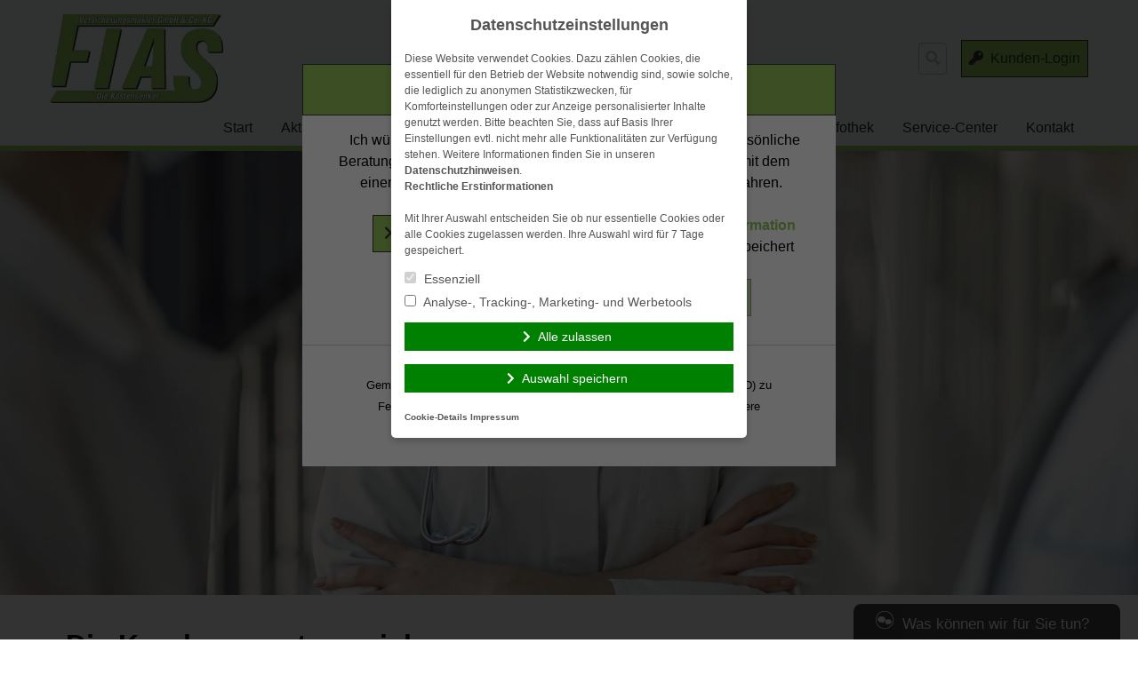

--- FILE ---
content_type: text/html; charset=UTF-8
request_url: https://fias-makler.com/vorsorge/krankenschutz/
body_size: 13686
content:
<!doctype html>
<html lang="de">
<head>
    <meta charset="UTF-8">
    <meta name="viewport" content="width=device-width, initial-scale=1.0">
    <meta http-equiv="X-UA-Compatible" content="ie=edge">

	<title>Krankenzusatz &#8211; FIAS Versicherungsmakler GmbH &amp; Co. KG</title>
<meta name='robots' content='max-image-preview:large' />
	<style>img:is([sizes="auto" i], [sizes^="auto," i]) { contain-intrinsic-size: 3000px 1500px }</style>
	<link rel='dns-prefetch' href='//fias-makler.com' />
<link rel="alternate" type="application/rss+xml" title="FIAS Versicherungsmakler GmbH &amp; Co. KG &raquo; Feed" href="https://fias-makler.com/feed/" />
<link rel="alternate" type="application/rss+xml" title="FIAS Versicherungsmakler GmbH &amp; Co. KG &raquo; Kommentar-Feed" href="https://fias-makler.com/comments/feed/" />
<link rel='stylesheet' id='wp-block-library-css' href='https://cdn.makleraccess.de/wp-includes/css/dist/block-library/style.min.v6-8-3.css' type='text/css' media='all' />
<style id='classic-theme-styles-inline-css' type='text/css'>
/*! This file is auto-generated */
.wp-block-button__link{color:#fff;background-color:#32373c;border-radius:9999px;box-shadow:none;text-decoration:none;padding:calc(.667em + 2px) calc(1.333em + 2px);font-size:1.125em}.wp-block-file__button{background:#32373c;color:#fff;text-decoration:none}
</style>
<style id='safe-svg-svg-icon-style-inline-css' type='text/css'>
.safe-svg-cover{text-align:center}.safe-svg-cover .safe-svg-inside{display:inline-block;max-width:100%}.safe-svg-cover svg{height:100%;max-height:100%;max-width:100%;width:100%}

</style>
<style id='global-styles-inline-css' type='text/css'>
:root{--wp--preset--aspect-ratio--square: 1;--wp--preset--aspect-ratio--4-3: 4/3;--wp--preset--aspect-ratio--3-4: 3/4;--wp--preset--aspect-ratio--3-2: 3/2;--wp--preset--aspect-ratio--2-3: 2/3;--wp--preset--aspect-ratio--16-9: 16/9;--wp--preset--aspect-ratio--9-16: 9/16;--wp--preset--color--black: #000000;--wp--preset--color--cyan-bluish-gray: #abb8c3;--wp--preset--color--white: #ffffff;--wp--preset--color--pale-pink: #f78da7;--wp--preset--color--vivid-red: #cf2e2e;--wp--preset--color--luminous-vivid-orange: #ff6900;--wp--preset--color--luminous-vivid-amber: #fcb900;--wp--preset--color--light-green-cyan: #7bdcb5;--wp--preset--color--vivid-green-cyan: #00d084;--wp--preset--color--pale-cyan-blue: #8ed1fc;--wp--preset--color--vivid-cyan-blue: #0693e3;--wp--preset--color--vivid-purple: #9b51e0;--wp--preset--gradient--vivid-cyan-blue-to-vivid-purple: linear-gradient(135deg,rgba(6,147,227,1) 0%,rgb(155,81,224) 100%);--wp--preset--gradient--light-green-cyan-to-vivid-green-cyan: linear-gradient(135deg,rgb(122,220,180) 0%,rgb(0,208,130) 100%);--wp--preset--gradient--luminous-vivid-amber-to-luminous-vivid-orange: linear-gradient(135deg,rgba(252,185,0,1) 0%,rgba(255,105,0,1) 100%);--wp--preset--gradient--luminous-vivid-orange-to-vivid-red: linear-gradient(135deg,rgba(255,105,0,1) 0%,rgb(207,46,46) 100%);--wp--preset--gradient--very-light-gray-to-cyan-bluish-gray: linear-gradient(135deg,rgb(238,238,238) 0%,rgb(169,184,195) 100%);--wp--preset--gradient--cool-to-warm-spectrum: linear-gradient(135deg,rgb(74,234,220) 0%,rgb(151,120,209) 20%,rgb(207,42,186) 40%,rgb(238,44,130) 60%,rgb(251,105,98) 80%,rgb(254,248,76) 100%);--wp--preset--gradient--blush-light-purple: linear-gradient(135deg,rgb(255,206,236) 0%,rgb(152,150,240) 100%);--wp--preset--gradient--blush-bordeaux: linear-gradient(135deg,rgb(254,205,165) 0%,rgb(254,45,45) 50%,rgb(107,0,62) 100%);--wp--preset--gradient--luminous-dusk: linear-gradient(135deg,rgb(255,203,112) 0%,rgb(199,81,192) 50%,rgb(65,88,208) 100%);--wp--preset--gradient--pale-ocean: linear-gradient(135deg,rgb(255,245,203) 0%,rgb(182,227,212) 50%,rgb(51,167,181) 100%);--wp--preset--gradient--electric-grass: linear-gradient(135deg,rgb(202,248,128) 0%,rgb(113,206,126) 100%);--wp--preset--gradient--midnight: linear-gradient(135deg,rgb(2,3,129) 0%,rgb(40,116,252) 100%);--wp--preset--font-size--small: 13px;--wp--preset--font-size--medium: 20px;--wp--preset--font-size--large: 36px;--wp--preset--font-size--x-large: 42px;--wp--preset--spacing--20: 0.44rem;--wp--preset--spacing--30: 0.67rem;--wp--preset--spacing--40: 1rem;--wp--preset--spacing--50: 1.5rem;--wp--preset--spacing--60: 2.25rem;--wp--preset--spacing--70: 3.38rem;--wp--preset--spacing--80: 5.06rem;--wp--preset--shadow--natural: 6px 6px 9px rgba(0, 0, 0, 0.2);--wp--preset--shadow--deep: 12px 12px 50px rgba(0, 0, 0, 0.4);--wp--preset--shadow--sharp: 6px 6px 0px rgba(0, 0, 0, 0.2);--wp--preset--shadow--outlined: 6px 6px 0px -3px rgba(255, 255, 255, 1), 6px 6px rgba(0, 0, 0, 1);--wp--preset--shadow--crisp: 6px 6px 0px rgba(0, 0, 0, 1);}:where(.is-layout-flex){gap: 0.5em;}:where(.is-layout-grid){gap: 0.5em;}body .is-layout-flex{display: flex;}.is-layout-flex{flex-wrap: wrap;align-items: center;}.is-layout-flex > :is(*, div){margin: 0;}body .is-layout-grid{display: grid;}.is-layout-grid > :is(*, div){margin: 0;}:where(.wp-block-post-template.is-layout-flex){gap: 1.25em;}:where(.wp-block-post-template.is-layout-grid){gap: 1.25em;}.has-black-color{color: var(--wp--preset--color--black) !important;}.has-cyan-bluish-gray-color{color: var(--wp--preset--color--cyan-bluish-gray) !important;}.has-white-color{color: var(--wp--preset--color--white) !important;}.has-pale-pink-color{color: var(--wp--preset--color--pale-pink) !important;}.has-vivid-red-color{color: var(--wp--preset--color--vivid-red) !important;}.has-luminous-vivid-orange-color{color: var(--wp--preset--color--luminous-vivid-orange) !important;}.has-luminous-vivid-amber-color{color: var(--wp--preset--color--luminous-vivid-amber) !important;}.has-light-green-cyan-color{color: var(--wp--preset--color--light-green-cyan) !important;}.has-vivid-green-cyan-color{color: var(--wp--preset--color--vivid-green-cyan) !important;}.has-pale-cyan-blue-color{color: var(--wp--preset--color--pale-cyan-blue) !important;}.has-vivid-cyan-blue-color{color: var(--wp--preset--color--vivid-cyan-blue) !important;}.has-vivid-purple-color{color: var(--wp--preset--color--vivid-purple) !important;}.has-black-background-color{background-color: var(--wp--preset--color--black) !important;}.has-cyan-bluish-gray-background-color{background-color: var(--wp--preset--color--cyan-bluish-gray) !important;}.has-white-background-color{background-color: var(--wp--preset--color--white) !important;}.has-pale-pink-background-color{background-color: var(--wp--preset--color--pale-pink) !important;}.has-vivid-red-background-color{background-color: var(--wp--preset--color--vivid-red) !important;}.has-luminous-vivid-orange-background-color{background-color: var(--wp--preset--color--luminous-vivid-orange) !important;}.has-luminous-vivid-amber-background-color{background-color: var(--wp--preset--color--luminous-vivid-amber) !important;}.has-light-green-cyan-background-color{background-color: var(--wp--preset--color--light-green-cyan) !important;}.has-vivid-green-cyan-background-color{background-color: var(--wp--preset--color--vivid-green-cyan) !important;}.has-pale-cyan-blue-background-color{background-color: var(--wp--preset--color--pale-cyan-blue) !important;}.has-vivid-cyan-blue-background-color{background-color: var(--wp--preset--color--vivid-cyan-blue) !important;}.has-vivid-purple-background-color{background-color: var(--wp--preset--color--vivid-purple) !important;}.has-black-border-color{border-color: var(--wp--preset--color--black) !important;}.has-cyan-bluish-gray-border-color{border-color: var(--wp--preset--color--cyan-bluish-gray) !important;}.has-white-border-color{border-color: var(--wp--preset--color--white) !important;}.has-pale-pink-border-color{border-color: var(--wp--preset--color--pale-pink) !important;}.has-vivid-red-border-color{border-color: var(--wp--preset--color--vivid-red) !important;}.has-luminous-vivid-orange-border-color{border-color: var(--wp--preset--color--luminous-vivid-orange) !important;}.has-luminous-vivid-amber-border-color{border-color: var(--wp--preset--color--luminous-vivid-amber) !important;}.has-light-green-cyan-border-color{border-color: var(--wp--preset--color--light-green-cyan) !important;}.has-vivid-green-cyan-border-color{border-color: var(--wp--preset--color--vivid-green-cyan) !important;}.has-pale-cyan-blue-border-color{border-color: var(--wp--preset--color--pale-cyan-blue) !important;}.has-vivid-cyan-blue-border-color{border-color: var(--wp--preset--color--vivid-cyan-blue) !important;}.has-vivid-purple-border-color{border-color: var(--wp--preset--color--vivid-purple) !important;}.has-vivid-cyan-blue-to-vivid-purple-gradient-background{background: var(--wp--preset--gradient--vivid-cyan-blue-to-vivid-purple) !important;}.has-light-green-cyan-to-vivid-green-cyan-gradient-background{background: var(--wp--preset--gradient--light-green-cyan-to-vivid-green-cyan) !important;}.has-luminous-vivid-amber-to-luminous-vivid-orange-gradient-background{background: var(--wp--preset--gradient--luminous-vivid-amber-to-luminous-vivid-orange) !important;}.has-luminous-vivid-orange-to-vivid-red-gradient-background{background: var(--wp--preset--gradient--luminous-vivid-orange-to-vivid-red) !important;}.has-very-light-gray-to-cyan-bluish-gray-gradient-background{background: var(--wp--preset--gradient--very-light-gray-to-cyan-bluish-gray) !important;}.has-cool-to-warm-spectrum-gradient-background{background: var(--wp--preset--gradient--cool-to-warm-spectrum) !important;}.has-blush-light-purple-gradient-background{background: var(--wp--preset--gradient--blush-light-purple) !important;}.has-blush-bordeaux-gradient-background{background: var(--wp--preset--gradient--blush-bordeaux) !important;}.has-luminous-dusk-gradient-background{background: var(--wp--preset--gradient--luminous-dusk) !important;}.has-pale-ocean-gradient-background{background: var(--wp--preset--gradient--pale-ocean) !important;}.has-electric-grass-gradient-background{background: var(--wp--preset--gradient--electric-grass) !important;}.has-midnight-gradient-background{background: var(--wp--preset--gradient--midnight) !important;}.has-small-font-size{font-size: var(--wp--preset--font-size--small) !important;}.has-medium-font-size{font-size: var(--wp--preset--font-size--medium) !important;}.has-large-font-size{font-size: var(--wp--preset--font-size--large) !important;}.has-x-large-font-size{font-size: var(--wp--preset--font-size--x-large) !important;}
:where(.wp-block-post-template.is-layout-flex){gap: 1.25em;}:where(.wp-block-post-template.is-layout-grid){gap: 1.25em;}
</style>
<link rel='stylesheet' id='contact-form-7-css' href='https://cdn.makleraccess.de/wp-content/plugins/contact-form-7/includes/css/styles.v6-0-6.css' type='text/css' media='all' />
<link rel='stylesheet' id='ma-chat-css' href='https://cdn.makleraccess.de/wp-content/plugins/makleraccess/assets/css/chat.v4-15-1.css' type='text/css' media='all' />
<link rel='stylesheet' id='mhp-blocks-extend--frontend-css' href='https://cdn.makleraccess.de/wp-content/plugins/mhp-blocks/dist/extend/frontend.v6-8-3.css' type='text/css' media='all' />
<link integrity="sha384-S2UhLfwTPAGbGqtr4v5XsUBzvLTjqgpVWUqX4pEY84DoSvwE89zgr3y6aFD/nbui" crossorigin="anonymous" rel='stylesheet' id='fontawesome-5-css' href='https://cdn.makleraccess.de/fontawesome-free-5.0.13/css/fontawesome-all.min.css?ver=6.8.3' type='text/css' media='all' />
<link rel='stylesheet' id='mhp-theme-1-css' href='https://cdn.makleraccess.de/wp-content/themes/makleraccess-themes/mhp-theme-1/style.v2018-05-25.css' type='text/css' media='all' />
<script type="text/javascript" id="omgf-frontend-js-extra">
/* <![CDATA[ */
var omgf_frontend_i18n = {"info_box_alert_text":"Google Fonts were found on this page. Click here for more information.","info_box_notice_text":"There are potential issues in your configuration that require your attention.","info_box_admin_url":"https:\/\/fias-makler.com\/wp-admin\/options-general.php?page=optimize-webfonts","ajax_url":"https:\/\/fias-makler.com\/wp-admin\/admin-ajax.php","nonce":"b063bd723e"};
/* ]]> */
</script>
<script type="text/javascript" src="https://cdn.makleraccess.de/wp-content/plugins/host-webfonts-local/assets/js/omgf-frontend.min.v1748590358.js" id="omgf-frontend-js" defer="defer" data-wp-strategy="defer"></script>
<script type="text/javascript" src="https://cdn.makleraccess.de/wp-includes/js/jquery/jquery.min.v3-7-1.js" id="jquery-core-js"></script>
<script type="text/javascript" src="https://cdn.makleraccess.de/wp-includes/js/jquery/jquery-migrate.min.v3-4-1.js" id="jquery-migrate-js"></script>
<meta name="generator" content="WordPress 6.8.3" />
<link rel="canonical" href="https://fias-makler.com/vorsorge/krankenschutz/" />
<link rel='shortlink' href='https://fias-makler.com/?p=293' />
<link rel="alternate" title="oEmbed (JSON)" type="application/json+oembed" href="https://fias-makler.com/wp-json/oembed/1.0/embed?url=https%3A%2F%2Ffias-makler.com%2Fvorsorge%2Fkrankenschutz%2F" />
<link rel="alternate" title="oEmbed (XML)" type="text/xml+oembed" href="https://fias-makler.com/wp-json/oembed/1.0/embed?url=https%3A%2F%2Ffias-makler.com%2Fvorsorge%2Fkrankenschutz%2F&#038;format=xml" />
<meta property="og:title" content="Krankenzusatz &#8211; FIAS Versicherungsmakler GmbH &amp; Co. KG"><meta property="og:url" content="https://fias-makler.com/vorsorge/krankenschutz/"><meta property="og:locale" content="de_DE"><meta property="og:site_name" content="FIAS Versicherungsmakler GmbH &amp; Co. KG"><meta property="og:image" content="https://cdn.makleraccess.de/wp-content/uploads/sites/48/2015/03/krankenzusatz.jpg"><meta property="og:image" content="https://cdn.makleraccess.de/wp-content/uploads/sites/48/2015/12/Logo_MHP_Web.png"><meta property="og:type" content="website"><link rel="apple-touch-icon" sizes="57x57" href="/wp-content/uploads/sites/48/favicons/apple-touch-icon-57x57.png">
<link rel="apple-touch-icon" sizes="60x60" href="/wp-content/uploads/sites/48/favicons/apple-touch-icon-60x60.png">
<link rel="apple-touch-icon" sizes="72x72" href="/wp-content/uploads/sites/48/favicons/apple-touch-icon-72x72.png">
<link rel="apple-touch-icon" sizes="76x76" href="/wp-content/uploads/sites/48/favicons/apple-touch-icon-76x76.png">
<link rel="icon" type="image/png" href="/wp-content/uploads/sites/48/favicons/favicon-32x32.png" sizes="32x32">
<link rel="icon" type="image/png" href="/wp-content/uploads/sites/48/favicons/favicon-96x96.png" sizes="96x96">
<link rel="icon" type="image/png" href="/wp-content/uploads/sites/48/favicons/favicon-16x16.png" sizes="16x16">
<link rel="manifest" href="/wp-content/uploads/sites/48/favicons/manifest.json">
<link rel="shortcut icon" href="/wp-content/uploads/sites/48/favicons/favicon.ico">
<meta name="msapplication-TileColor" content="#ffffff">
<meta name="msapplication-config" content="/wp-content/uploads/sites/48/favicons/browserconfig.xml"><style type="text/css">.video-container iframe,.video-container object,.video-container embed{max-width:100%;width:100%;aspect-ratio:16/9;display:blocK}</style><style type="text/css">:root{--mhp-customize-color-bg:#94C35A;--mhp-customize-color-text:#353535;--mhp-customize-color-contrast:#94c35a;}.btn, input[type="button"], input[type="reset"], input[type="submit"], button, .site-last-posts__link-bar{background-color:#94C35A}a, .btn:hover, .btn:focus, input[type="button"]:hover, input[type="reset"]:hover, input[type="submit"]:hover, button:hover, input[type="button"]:focus, input[type="reset"]:focus, input[type="submit"]:focus, button:focus, .site-loop-sidebar .post-categories a:hover, .site-loop-sidebar .post-categories a:focus, .site-last-posts__link-bar:hover, .site-last-posts__link-bar:focus, .site-footer .btn:hover, .site-footer .btn:focus{color:#94C35A}.btn, input[type="button"], input[type="reset"], input[type="submit"], button, .site-last-posts__link-bar{color:#353535}.btn:hover, .btn:focus, input[type="button"]:hover, input[type="reset"]:hover, input[type="submit"]:hover, button:hover, input[type="button"]:focus, input[type="reset"]:focus, input[type="submit"]:focus, button:focus, .site-last-posts__link-bar:hover, .site-last-posts__link-bar:focus{background-color:#353535}.site-colorband{background-color:#94c35a}a:hover, a:focus, .entry-meta, .site-loop-sidebar .post-categories a{color:#94c35a}</style><script type="application/ld+json">{"@context":"http:\/\/schema.org","@type":"Organization","url":"https:\/\/fias-makler.com","name":"FIAS Versichermakler GmbH & Co. KG","address":{"@type":"PostalAddress","addressLocality":"Leipzig","postalCode":"04209","streetAddress":"Br\u00fcnner Str. 10"},"telephone":"0341\/231890","faxNumber":"0341\/2318914","email":"mario.huebel@fias-makler.com","logo":"https:\/\/cdn.makleraccess.de\/wp-content\/uploads\/sites\/48\/2015\/12\/Logo_MHP_Web.png","sameAs":["https:\/\/www.xing.com\/profile\/Mario_Huebel?&ace=aff7607e90d_60806"]}</script><script type="application/ld+json">{"@context":"http:\/\/schema.org","@type":"WebSite","url":"https:\/\/fias-makler.com","potentialAction":{"@type":"SearchAction","target":"https:\/\/fias-makler.com\/?s={search_term_string}","query-input":"required name=search_term_string"}}</script><script type="application/ld+json">{"@context":"http:\/\/schema.org","@type":"BreadcrumbList","itemListElement":[{"@type":"ListItem","position":1,"item":{"@id":"https:\/\/fias-makler.com\/vorsorge\/","name":"Vorsorge"}},{"@type":"ListItem","position":2,"item":{"@id":"https:\/\/fias-makler.com\/vorsorge\/krankenschutz\/","name":"Krankenzusatz"}}]}</script><meta name="generator" content="performant-translations 1.2.0">
<style id="sccss">/* Slider Startseite */
body.home .makleraccess-slider, body.home .site-image {
    height: unset;
    max-height: 620px;
    object-position: top!important;
}
/* Breite des Contents */
.lg\:w-4\/5 {
    width: 97%;
}
.site-logo img {
    max-height: 100px;
		max-width: 700px;
}
.alignnone {
    margin-top: 2px!important;;
    margin-top: .5rem;
    margin-right: 2px!important;
    margin-right: 1rem;
    margin-bottom: 2px!important;
    margin-bottom: 1rem;
}
/* Mitarbeiter Seite Buttons auf einer Linine und Breite */
.mitarbeiter {
    display: -webkit-box;
    display: -ms-flexbox;
    display: flex;
    -ms-flex-wrap: wrap;
    flex-wrap: nowrap;
    padding: 10px;
  }
.page-id-171 .btn{
min-width: 150px
}
/* Mitarbeiter Seite Buttons unter dem Text */
.mitarbeiter .content-col {
    min-width: 280px;
}
.mitarbeiter .vcf-col {
    margin-left: auto;
    margin-top: 5px;
    margin-bottom: 5px;
}
/* Strich unter der Menüleiste */
.h-3 {
    height: 12px;
    height: .35rem;
} 
/* Headerbilder Unterseiten */
.site-image {
    min-height: unset;
    max-height: 500px;
    object-fit: cover;
    object-position: top;
}
/* Farbe Newsbereich (deaktiviert) */
/*
.site-last-posts__link-bar {
    background-color: #0C6977!important;
}
*/
/* Bilder gleiche Größe BD-Rechner */
.widget_blaudirekt_rechner .img img {
		min-height: 150px;
    object-fit: cover;
}
/* Spoiler umfärben */
.sp-wrap-steelblue .sp-body {
    background: #F1F1F1;
}
.sp-wrap-steelblue {
    background: none repeat scroll 0% 0% #1552A3;
    border-color: #1552A3;
}
.sp-wrap {
    border-width: 0 0 0 0;
}
.sp-wrap-steelblue .sp-head {
    color: #FFFFFF;
}
.sp-head {
    cursor: pointer;
    display: block;
    font-weight: bold;
    margin-left: 6px;
    padding: 4px 14px 3px;
    text-align: center;
    font-size: larger;
}
.sp-body {
    padding: 12px 12px 12px 12px;
  }
.site-frontpage-widgets.bg-white {
    background-color: #F1F5F8;
}
.site-frontpage-widgets.bg-white .img img {
    min-height: 200px;
    max-height: 200px;
    object-fit: cover;
}</style><style id="sccss">/* Slider Startseite */
body.home .makleraccess-slider, body.home .site-image {
    height: unset;
    max-height: 620px;
    object-position: top!important;
}
/* Breite des Contents */
.lg\:w-4\/5 {
    width: 97%;
}
.site-logo img {
    max-height: 100px;
		max-width: 700px;
}
.alignnone {
    margin-top: 2px!important;;
    margin-top: .5rem;
    margin-right: 2px!important;
    margin-right: 1rem;
    margin-bottom: 2px!important;
    margin-bottom: 1rem;
}
/* Mitarbeiter Seite Buttons auf einer Linine und Breite */
.mitarbeiter {
    display: -webkit-box;
    display: -ms-flexbox;
    display: flex;
    -ms-flex-wrap: wrap;
    flex-wrap: nowrap;
    padding: 10px;
  }
.page-id-171 .btn{
min-width: 150px
}
/* Mitarbeiter Seite Buttons unter dem Text */
.mitarbeiter .content-col {
    min-width: 280px;
}
.mitarbeiter .vcf-col {
    margin-left: auto;
    margin-top: 5px;
    margin-bottom: 5px;
}
/* Strich unter der Menüleiste */
.h-3 {
    height: 12px;
    height: .35rem;
} 
/* Headerbilder Unterseiten */
.site-image {
    min-height: unset;
    max-height: 500px;
    object-fit: cover;
    object-position: top;
}
/* Farbe Newsbereich (deaktiviert) */
/*
.site-last-posts__link-bar {
    background-color: #0C6977!important;
}
*/
/* Bilder gleiche Größe BD-Rechner */
.widget_blaudirekt_rechner .img img {
		min-height: 150px;
    object-fit: cover;
}
/* Spoiler umfärben */
.sp-wrap-steelblue .sp-body {
    background: #F1F1F1;
}
.sp-wrap-steelblue {
    background: none repeat scroll 0% 0% #1552A3;
    border-color: #1552A3;
}
.sp-wrap {
    border-width: 0 0 0 0;
}
.sp-wrap-steelblue .sp-head {
    color: #FFFFFF;
}
.sp-head {
    cursor: pointer;
    display: block;
    font-weight: bold;
    margin-left: 6px;
    padding: 4px 14px 3px;
    text-align: center;
    font-size: larger;
}
.sp-body {
    padding: 12px 12px 12px 12px;
  }
.site-frontpage-widgets.bg-white {
    background-color: #F1F5F8;
}
.site-frontpage-widgets.bg-white .img img {
    min-height: 200px;
    max-height: 200px;
    object-fit: cover;
}</style></head>
<body class="wp-singular page-template-default page page-id-293 page-child parent-pageid-276 wp-custom-logo wp-embed-responsive wp-theme-makleraccess-themesmhp-theme-1">

<header class="site-header bg-grey-lighter">
    <div class="site-branding container mx-auto px-4 pt-4 pb-2">
        <div class="flex flex-wrap lg:flex-no-wrap -mx-4">
            <div class="site-logo px-4 mr-auto">
				<a href="https://fias-makler.com/" class="custom-logo-link" rel="home"><img width="300" height="154" src="https://cdn.makleraccess.de/wp-content/uploads/sites/48/2015/12/Logo_MHP_Web.png" class="custom-logo" alt="FIAS Versicherungsmakler GmbH &amp; Co. KG" decoding="async" srcset="https://cdn.makleraccess.de/wp-content/uploads/sites/48/2015/12/Logo_MHP_Web.png 300w, https://cdn.makleraccess.de/wp-content/uploads/sites/48/2015/12/Logo_MHP_Web-195x100.png 195w, https://cdn.makleraccess.de/wp-content/uploads/sites/48/2015/12/Logo_MHP_Web-240x123.png 240w" sizes="(max-width: 300px) 100vw, 300px" /></a>            </div>
            <div class="self-center px-4 lg:px-0">
				<form role="search" method="get" class="search-form" action="https://fias-makler.com/">
    <label class="search-label">
        <span class="screen-reader-text">Suche nach:</span>
        <input type="search" class="search-field appearance-nonce bg-transparent border p-2" name="s" role="searchbox"
                              value="" required/>
        <i class="search-icon fas fa-search"></i>
    </label>
</form>            </div>
            <div class="px-4 self-center">
				<a class="button btn kundenlogin" target="_blank" rel="nofollow noopener noreferrer" href="https://login-portal.fias-makler.com/Account/Login?ReturnUrl=%2FOAuth%2FAuthorize%3Fresponse_type%3Dcode%26client_id%3DKCloud%26redirect_uri%3Dhttps%253A%252F%252Fportal.fias-makler.com%252FAuthorization.html">Kunden-Login</a><style type="text/css">.btn.kundenlogin{border-left:none;display:inline-block;padding:0.5em;vertical-align:middle;margin-left:1em}.btn.kundenlogin:before{display:none}</style>            </div>
        </div>
    </div>
    <nav class="site-nav container mx-auto px-4 pb-4 lg:pb-0">
        <button class="site-nav-toggle block lg:hidden w-full">Menü</button>
		<div class="menu hidden lg:block"><ul><li class="page_item page-item-11"><a href="https://fias-makler.com/">Start</a></li><li class="page_item page-item-12 page_item_has_children"><a href="https://fias-makler.com/aktuelles/">Aktuelles</a><ul class='children'><li class="page_item page-item-2242"><a href="https://fias-makler.com/aktuelles/newsletter/">Newsletter</a></li></ul></li><li class="page_item page-item-13 page_item_has_children"><a href="https://fias-makler.com/das-unternehmen/">Das Unternehmen</a><ul class='children'><li class="page_item page-item-185"><a href="https://fias-makler.com/das-unternehmen/unsere-geschichte/">Unsere Geschichte</a></li><li class="page_item page-item-187"><a href="https://fias-makler.com/das-unternehmen/ansprechpartner/">Ihre Ansprechpartner</a></li></ul></li><li class="page_item page-item-14 page_item_has_children"><a href="https://fias-makler.com/leistungen/">Leistungen</a><ul class='children'><li class="page_item page-item-453"><a href="https://fias-makler.com/leistungen/beratung/">Ihre Vorteile</a></li><li class="page_item page-item-779"><a href="https://fias-makler.com/leistungen/die-vorgehensweise/">Die Vorgehensweise</a></li><li class="page_item page-item-781"><a href="https://fias-makler.com/leistungen/warum-versicherungsmakler/">Warum Versicherungsmakler?</a></li></ul></li><li class="page_item page-item-15 page_item_has_children"><a href="https://fias-makler.com/versicherungen/">Versicherungen</a><ul class='children'><li class="page_item page-item-2255"><a href="https://fias-makler.com/versicherungen/ambulate-zusatzversicherung/">Ambulate Zusatzversicherung</a></li><li class="page_item page-item-2286"><a href="https://fias-makler.com/versicherungen/bauleistungs-versicherung/">Bauleistungs-Versicherung</a></li><li class="page_item page-item-2288"><a href="https://fias-makler.com/versicherungen/betriebshaftpflicht-versicherung/">Betriebshaftpflicht-Versicherung</a></li><li class="page_item page-item-2290"><a href="https://fias-makler.com/versicherungen/betriebsinhalts-versicherung/">Betriebsinhalts-Versicherung</a></li><li class="page_item page-item-2295"><a href="https://fias-makler.com/versicherungen/cyber-versicherung/">Cyber-Versicherung</a></li><li class="page_item page-item-2281"><a href="https://fias-makler.com/versicherungen/drohnen-versicherung/">Drohnen-Versicherung</a></li><li class="page_item page-item-2283"><a href="https://fias-makler.com/versicherungen/ebike-versicherung/">eBike Versicherung</a></li><li class="page_item page-item-20"><a href="https://fias-makler.com/versicherungen/hausratversicherung/">Hausratversicherung</a></li><li class="page_item page-item-2224"><a href="https://fias-makler.com/versicherungen/zusatz-tagegeld/">Krankentagegeld</a></li><li class="page_item page-item-22"><a href="https://fias-makler.com/versicherungen/kfz-versicherung/">Kfz Versicherung</a></li><li class="page_item page-item-2299"><a href="https://fias-makler.com/versicherungen/moped-versicherung/">Moped-Versicherung</a></li><li class="page_item page-item-2257"><a href="https://fias-makler.com/versicherungen/pflegeversicherung/">Pflegeversicherung</a></li><li class="page_item page-item-2277"><a href="https://fias-makler.com/versicherungen/photovoltaik/">Photovoltaik</a></li><li class="page_item page-item-69"><a href="https://fias-makler.com/versicherungen/private-krankenversicherung/">Private Krankenversicherung</a></li><li class="page_item page-item-1496"><a href="https://fias-makler.com/versicherungen/privathaftpflichtversicherung/">Private Haftpflichtversicherung</a></li><li class="page_item page-item-59"><a href="https://fias-makler.com/versicherungen/privat-berufs-und-verkehrsrechtsschutzversicherung/">Rechtsschutzversicherung</a></li><li class="page_item page-item-1656"><a href="https://fias-makler.com/versicherungen/reiseversicherungen/">Reiseversicherungen</a></li><li class="page_item page-item-2293"><a href="https://fias-makler.com/versicherungen/sachgewerbe-versicherung/">Sachgewerbe-Versicherung</a></li><li class="page_item page-item-2225"><a href="https://fias-makler.com/versicherungen/stationaere-zusatzversicherung/">Stationäre Zusatzversicherung</a></li><li class="page_item page-item-27"><a href="https://fias-makler.com/versicherungen/pferde-haftpflichtversicherung/">Tierhalterhaftpflicht</a></li><li class="page_item page-item-291"><a href="https://fias-makler.com/versicherungen/unfallschutz/">Unfallschutz</a></li><li class="page_item page-item-78"><a href="https://fias-makler.com/versicherungen/wohngebaudeversicherung/">Wohngebäudeversicherung</a></li><li class="page_item page-item-2223"><a href="https://fias-makler.com/versicherungen/zahnzusatz/">Zahnzusatz</a></li></ul></li><li class="page_item page-item-276 page_item_has_children current_page_ancestor current_page_parent"><a href="https://fias-makler.com/vorsorge/">Vorsorge</a><ul class='children'><li class="page_item page-item-2264"><a href="https://fias-makler.com/vorsorge/altersvorsorge/">Altersvorsorge</a></li><li class="page_item page-item-2354"><a href="https://fias-makler.com/vorsorge/vorsorgevollmacht/">Vorsorgevollmacht</a></li><li class="page_item page-item-2244"><a href="https://fias-makler.com/vorsorge/arbeitskraftabsicherung/">Arbeitskraftabsicherung</a></li><li class="page_item page-item-289"><a href="https://fias-makler.com/vorsorge/berufsunfahigkeit/">Berufsunfähigkeit</a></li><li class="page_item page-item-2266"><a href="https://fias-makler.com/vorsorge/entgeltumwandlung/">Entgeltumwandlung</a></li><li class="page_item page-item-293 current_page_item"><a href="https://fias-makler.com/vorsorge/krankenschutz/" aria-current="page">Krankenzusatz</a></li><li class="page_item page-item-2249"><a href="https://fias-makler.com/vorsorge/risikolebensversicherung/">Risikolebensversicherung</a></li><li class="page_item page-item-2268"><a href="https://fias-makler.com/vorsorge/riesterrente/">Riester-Rente</a></li><li class="page_item page-item-2271"><a href="https://fias-makler.com/vorsorge/ruerup-rente/">Rürup-Rente</a></li></ul></li><li class="page_item page-item-118 page_item_has_children"><a href="https://fias-makler.com/infothek/">Infothek</a><ul class='children'><li class="page_item page-item-175"><a href="https://fias-makler.com/infothek/informations-videos/">Informations-Videos</a></li><li class="page_item page-item-173"><a href="https://fias-makler.com/infothek/versicherungslexikon/">Versicherungslexikon</a></li></ul></li><li class="page_item page-item-121 page_item_has_children"><a href="https://fias-makler.com/service-center/">Service-Center</a><ul class='children'><li class="page_item page-item-762"><a href="https://fias-makler.com/service-center/datenanderung/">Datenänderung</a></li><li class="page_item page-item-666"><a href="https://fias-makler.com/service-center/schaden-melden/">Schaden melden</a></li><li class="page_item page-item-764"><a href="https://fias-makler.com/service-center/versicherungsunterlagen-anfordern/">Versicherungsunterlagen anfordern</a></li><li class="page_item page-item-769"><a href="https://fias-makler.com/service-center/beratungstermin-vereinbaren/">Beratungstermin vereinbaren</a></li><li class="page_item page-item-771"><a href="https://fias-makler.com/service-center/dokumente/">Dokumente</a></li></ul></li><li class="page_item page-item-1494 page_item_has_children"><a href="https://fias-makler.com/kontakt/">Kontakt</a><ul class='children'><li class="page_item page-item-170"><a href="https://fias-makler.com/kontakt/anfahrt/">Anfahrt</a></li><li class="page_item page-item-181"><a href="https://fias-makler.com/kontakt/ruckrufservice/">Rückrufservice</a></li><li class="page_item page-item-129"><a href="https://fias-makler.com/kontakt/anbieterkennung/">Anbieterkennung</a></li><li class="page_item page-item-126"><a href="https://fias-makler.com/kontakt/datenschutz/">Datenschutz</a></li><li class="page_item page-item-115"><a href="https://fias-makler.com/kontakt/impressum/">Impressum</a></li></ul></li></ul></div>    </nav>
</header>
<div class="site-colorband h-3"></div>
    <div class="site-image overflow-hidden">
		<img width="2560" height="1440" src="https://cdn.makleraccess.de/wp-content/uploads/sites/48/2015/03/krankenzusatz.jpg" class="attachment-full size-full wp-post-image" alt="" style="width: 100%;height: auto" data-crazy-lazy="exclude" decoding="async" fetchpriority="high" srcset="https://cdn.makleraccess.de/wp-content/uploads/sites/48/2015/03/krankenzusatz.jpg 2560w, https://cdn.makleraccess.de/wp-content/uploads/sites/48/2015/03/krankenzusatz-300x169.jpg 300w, https://cdn.makleraccess.de/wp-content/uploads/sites/48/2015/03/krankenzusatz-1024x576.jpg 1024w, https://cdn.makleraccess.de/wp-content/uploads/sites/48/2015/03/krankenzusatz-768x432.jpg 768w, https://cdn.makleraccess.de/wp-content/uploads/sites/48/2015/03/krankenzusatz-1536x864.jpg 1536w, https://cdn.makleraccess.de/wp-content/uploads/sites/48/2015/03/krankenzusatz-2048x1152.jpg 2048w, https://cdn.makleraccess.de/wp-content/uploads/sites/48/2015/03/krankenzusatz-178x100.jpg 178w, https://cdn.makleraccess.de/wp-content/uploads/sites/48/2015/03/krankenzusatz-356x200.jpg 356w, https://cdn.makleraccess.de/wp-content/uploads/sites/48/2015/03/krankenzusatz-533x300.jpg 533w, https://cdn.makleraccess.de/wp-content/uploads/sites/48/2015/03/krankenzusatz-1170x658.jpg 1170w, https://cdn.makleraccess.de/wp-content/uploads/sites/48/2015/03/krankenzusatz-1440x810.jpg 1440w, https://cdn.makleraccess.de/wp-content/uploads/sites/48/2015/03/krankenzusatz-1920x1080.jpg 1920w, https://cdn.makleraccess.de/wp-content/uploads/sites/48/2015/03/krankenzusatz-240x135.jpg 240w" sizes="(max-width: 2560px) 100vw, 2560px" />    </div>

    <div class="site-content bg-white">
        <article id="post-293" class="container mx-auto my-8 post-293 page type-page status-publish has-post-thumbnail hentry">
            <header class="entry-header screen-reader-text">
				<span class="entry-title">Krankenzusatz</span>            </header>
            <div class="entry-content lg:w-4/5 mx-auto">
                <h1>Die Krankenzusatzversicherung</h1>
<p>Die gesetzlichen Krankenkassen decken nicht das gesamte Feld der Gesundheitsvorsorge ab. Daher kann in den unterschiedlichsten Bereichen eine Zusatzversicherung sinnvoll sein. Zu den wichtigsten Zusatzversicherungen gehören die verbesserte Versorgung im Krankenhaus (Ein- oder Zweibettzimmer, Chefarztbehandlung) und Zusatztarife für Zahnbehandlungen.</p>
<h2>Vorteile der privaten Krankenzusatzversicherung:</h2>
<ul>
<li><strong>Individuelle Absicherung<br />
</strong></li>
<li><strong> Einzelne Aspekte (Krankenhaus, Zahnbehandlung, Krankentagegeld) können versichert werden<br />
</strong></li>
<li><strong> Bessere Leistungen im Krankheitsfall</strong></li>
</ul>
<div><a onclick="window.open ('', 'popup', 'width=805,height=500,scrollbars=yes,toolbar=no,status=no,resizable=yes,menubar=no,location=no,directories=no,top=10,left=10')" href="https://vergleiche.versicherungssoftware.de/vorgaben/zusatz/krankenzusatz_rechner_pkz.php?id=FIAS123" target='popup' class='btn'>Jetzt vergleichen</a></div>
<h1>Einzelheiten zur privaten Krankenzusatzversicherung</h1>
<p><a href="#frage1" name="oben">Wer sollte eine Zusatzversicherung abschließen?</a><br />
<a href="#frage2" name="oben">Wer kann eine private Zusatzversicherung abschließen?</a><br />
<a href="#frage3" name="oben">Welche Zusatzversicherungen gibt es?</a><br />
<a href="#frage4" name="oben"></a></p>
<h3><a name="frage1"></a>Wer sollte eine Zusatzversicherung abschließen?</h3>
<p>Für die verschiedenen Anforderungen bieten die Versicherer zahlreiche Lösungen an:</p>
<ul>
<li>Wer in ein Land reist, mit dem kein Sozialversicherungsabkommen besteht, sollte eine Auslandsreisekrankenversicherung abschließen</li>
<li>Wer Zuzahlungen beim Zahnarzt vermeiden möchte, sollte eine Zahnzusatzversicherung abschließen</li>
<li>Verschiedene Ergänzungstarife übernehmen z.B. die Kosten für Brillen oder Kuren</li>
<li>Wer im Pflegefall sein gesamtes Vermögen sichern möchte, sind Pflegezusatzversicherungen interessant</li>
<li>Wer im Krankenhaus ein Ein- oder Zweibettzimmer haben möchte</li>
<li>Wer vom Chefarzt behandelt werden möchte</li>
</ul>
<p><a href="#oben">nach oben</a></p>
<h3><a name="frage2"></a>Wer kann eine private Zusatzversicherung abschließen?</h3>
<p>Jeder, der Mitglied einer gesetzlichen Krankenversicherung ist, kann die angebotenen Leistungen durch Zusatzversicherungen steigern.</p>
<p>Ein guter Gesundheitszustand ist dabei immer Voraussetzung für den Abschluss einer privaten Zusatzversicherung. Wer bereits erhebliche Krankheiten hat, wird in der Regel nicht mehr aufgenommen oder muss mit Zuschläge rechnen.<br />
<a href="#oben">nach oben</a></p>
<h3><a name="frage3"></a>Welche Zusatzversicherungen gibt es?</h3>
<p>In der privaten Krankenzusatzversicherung können verschiedene Bereiche durch einen Zusatztarif verbessert werden:</p>
<ul>
<li>Zusatzversicherung für Chefarztbehandlung und Unterbringung im Ein- oder Zweibettzimmer</li>
<li>Zusatzversicherung für die Zahnbehandlung</li>
<li>Pflegezusatzversicherung</li>
<li>Krankentagegeldversicherung</li>
<li>Auslandsreisekrankenversicherung</li>
<li>ergänzende Tarife zur Absicherung bei Zuzahlungen im Krankenhaus, bei Brillen, Kuren etc.</li>
</ul>
<p><a href="#oben">nach oben</a></p>
            </div>
        </article>
    </div>

<footer class="site-footer bg-grey-darkest text-white text-sm">
    <div class="container mx-auto py-8 overflow-hidden">
		            <div class="site-footer--top flex flex-wrap -m-4">
				<div class="widget-even widget-index-0 widget-in-bottom-widgets  w-full lg:w-1/3 xl:w-1/4 px-4 my-4 widget ma_kontaktbox_widget-2 widget_ma_kontaktbox_widget"><div><h3 class=" widget-title">Kontakt</h3><strong>FIAS Versichermakler GmbH & Co. KG</strong><br/>Brünner Str. 10<br/>04209 Leipzig<br/><strong>Tel.:</strong> 0341/231890<br/><strong>Mobil:</strong> 0172/3606254<br/><strong>Fax:</strong> 0341/2318914<br/><strong>E-Mail:</strong> <a href="mailto:&#109;%61&#114;&#105;o&#46;hu%65%62&#101;%6c&#64;fia&#115;-%6d%61%6b&#108;&#101;&#114;.c%6f&#109;">m&#97;&#114;i&#111;&#46;&#104;&#117;&#101;be&#108;&#64;&#102;ia&#115;-&#109;akl&#101;&#114;.&#99;&#111;&#109;</a></div></div>
		<div class="widget-odd widget-index-1 widget-in-bottom-widgets  w-full lg:w-1/3 xl:w-1/4 px-4 my-4 widget recent-posts-3 widget_recent_entries"><div>
		<h3 class=" widget-title">Aktuelles</h3>
		<ul>
											<li>
					<a href="https://fias-makler.com/2025/12/28/betriebliche-altersvorsorge-gleich-beim-jobstart-sichern/">Betriebliche Altersvorsorge gleich beim Jobstart sichern</a>
									</li>
											<li>
					<a href="https://fias-makler.com/2025/12/20/zusatzangebote-in-der-arztpraxis-nicht-alles-ist-sinnvoll/">Zusatzangebote in der Arztpraxis: Nicht alles ist sinnvoll</a>
									</li>
											<li>
					<a href="https://fias-makler.com/2025/12/13/privathaftpflicht-fuer-junge-erwachsene-so-schuetzt-du-dich-richtig/">Privathaftpflicht für junge Erwachsene – So schützt Du Dich richtig</a>
									</li>
											<li>
					<a href="https://fias-makler.com/2025/12/06/immobilienkauf-darum-ist-der-blick-ins-grundbuch-unverzichtbar/">Immobilienkauf: Darum ist der Blick ins Grundbuch unverzichtbar</a>
									</li>
											<li>
					<a href="https://fias-makler.com/2025/11/30/kein-lohn-bei-krankmeldung-nach-taetowierung/">Kein Lohn bei Krankmeldung nach Tätowierung?</a>
									</li>
					</ul>

		</div></div><div class="widget-even widget-index-2 widget-in-bottom-widgets  w-full lg:w-1/3 xl:w-1/4 px-4 my-4 widget ma_multibox_widget-2 widget_multibox"><div><h3 class=" widget-title">Versicherungs­vergleich</h3><p><strong>Komfortabel vergleichen und direkt abschließen.</strong></p>
<p>Auf einen Blick erhalten Sie eine umfassende Übersicht der verschiedenen Angebote und Konditionen.</p>
<p>So finden Sie die passende Versicherung für sich und Ihre Familie.</p>
<a class="btn" href="https://fias-makler.com/versicherungen/">vergleichen & abschließen</a></div></div>            </div>
			                <div class="site-footer--bottom">
			    <p>Copyright 2025 | <strong>FIAS Versichermakler GmbH & Co. KG</strong> | Brünner Str. 10 | 04209 Leipzig<br>Tel.: 0341/231890 | Fax: 0341/2318914 | <a href="mailto:%6d&#97;&#114;&#105;&#111;.h%75&#101;%62&#101;%6c%40&#102;&#105;&#97;%73&#45;m%61kl&#101;%72%2e&#99;%6fm">&#109;a&#114;&#105;&#111;.h&#117;e&#98;e&#108;&#64;fi&#97;s-m&#97;&#107;&#108;er&#46;c&#111;m</a> | Alle Rechte vorbehalten<br><a href="https://fias-makler.com/kontakt/anbieterkennung/?page_as_pdf=1" target="_blank">Erstinformation nach §15 VersVermV (als PDF anzeigen / herunterladen)</a></p>            <p>
				FIAS Versichermakler GmbH & Co. KG GmbH & Co. KG bietet umfangreiche Beratung und Betreuung in allen
                Versicherungsfragen.<br>
                Rufen Sie uns einfach an und vereinbaren Sie einen unverbindlichen und kostenlosen Beratungstermin -
                damit Sie mit Sicherheit gut versichert sind.
            </p>
			            </div>
	        </div>
    <div class="bg-black">
        <div class="site-footer-nav container mx-auto py-4">
			<a href="https://fias-makler.com/kontakt/">Kontakt</a>

	<a href="https://fias-makler.com/kontakt/anfahrt/">Anfahrt</a>
	<a href="https://fias-makler.com/kontakt/datenschutz/">Datenschutz</a>
	<a href="https://fias-makler.com/kontakt/impressum/">Impressum</a>



        </div>
    </div>
</footer>

<div class="social_icons"><a href="https://www.xing.com/profile/Mario_Huebel?&ace=aff7607e90d_60806" class="xing" target="blank"><img src="https://cdn.makleraccess.de/wp-content/plugins/makleraccess/assets/img/social/frontend/xing.png" alt="XING"></a></div><script type="speculationrules">
{"prefetch":[{"source":"document","where":{"and":[{"href_matches":"\/*"},{"not":{"href_matches":["\/wp-*.php","\/wp-admin\/*","\/wp-content\/uploads\/sites\/48\/*","\/wp-content\/*","\/wp-content\/plugins\/*","\/wp-content\/themes\/makleraccess-themes\/mhp-theme-1\/*","\/*\\?(.+)"]}},{"not":{"selector_matches":"a[rel~=\"nofollow\"]"}},{"not":{"selector_matches":".no-prefetch, .no-prefetch a"}}]},"eagerness":"conservative"}]}
</script>
<script type="text/javascript" src="https://cdn.makleraccess.de/wp-includes/js/dist/hooks.min.v4d63a3d491d11ffd8ac6.js" id="wp-hooks-js"></script>
<script type="text/javascript" src="https://cdn.makleraccess.de/wp-includes/js/dist/i18n.min.v5e580eb46a90c2b997e6.js" id="wp-i18n-js"></script>
<script type="text/javascript" id="wp-i18n-js-after">
/* <![CDATA[ */
wp.i18n.setLocaleData( { 'text direction\u0004ltr': [ 'ltr' ] } );
/* ]]> */
</script>
<script type="text/javascript" src="https://cdn.makleraccess.de/wp-content/plugins/contact-form-7/includes/swv/js/index.v6-0-6.js" id="swv-js"></script>
<script type="text/javascript" id="contact-form-7-js-translations">
/* <![CDATA[ */
( function( domain, translations ) {
	var localeData = translations.locale_data[ domain ] || translations.locale_data.messages;
	localeData[""].domain = domain;
	wp.i18n.setLocaleData( localeData, domain );
} )( "contact-form-7", {"translation-revision-date":"2025-02-03 17:24:07+0000","generator":"GlotPress\/4.0.1","domain":"messages","locale_data":{"messages":{"":{"domain":"messages","plural-forms":"nplurals=2; plural=n != 1;","lang":"de"},"This contact form is placed in the wrong place.":["Dieses Kontaktformular wurde an der falschen Stelle platziert."],"Error:":["Fehler:"]}},"comment":{"reference":"includes\/js\/index.js"}} );
/* ]]> */
</script>
<script type="text/javascript" id="contact-form-7-js-before">
/* <![CDATA[ */
var wpcf7 = {
    "api": {
        "root": "https:\/\/fias-makler.com\/wp-json\/",
        "namespace": "contact-form-7\/v1"
    }
};
/* ]]> */
</script>
<script type="text/javascript" src="https://cdn.makleraccess.de/wp-content/plugins/contact-form-7/includes/js/index.v6-0-6.js" id="contact-form-7-js"></script>
<script type="text/javascript" id="ma-chat-js-extra">
/* <![CDATA[ */
var makleraccessChatConfig = {"ajaxurl":"https:\/\/fias-makler.com\/wp-admin\/admin-ajax.php"};
/* ]]> */
</script>
<script type="text/javascript" src="https://cdn.makleraccess.de/wp-content/plugins/makleraccess/assets/js/chat.v4-15-1.js" id="ma-chat-js"></script>
<script type="text/javascript" src="https://cdn.makleraccess.de/wp-content/themes/makleraccess-themes/mhp-theme-1/js/jquery.slinky.min.v6-8-3.js" id="jquery-slinky-js"></script>
<script type="text/javascript" src="https://cdn.makleraccess.de/wp-content/themes/makleraccess-themes/mhp-theme-1/js/navigation.v2021-08-11--2.js" id="mhp-theme-1--navigation-js"></script>
        <style type="text/css">
            #mhpBeratungsverzicht-popup-bg {
                position: fixed;
                z-index: 5000;
                top: 0;
                left: 0;
                width: 100%;
                height: 100%;
                background-color: rgba(0, 0, 0, .5);
                opacity: 0;
                transition: opacity .3s;
                box-sizing: border-box;
            }

            #mhpBeratungsverzicht-popup-bg.open {
                opacity: 1;
            }

            #mhpBeratungsverzicht-popup {
                position: fixed;
                z-index: 5050;
                top: 10vh;
                left: 50%;
                transform: translateX(-50%) translateY(-25%);
                width: 100%;
                max-width: 600px;
                padding: 1em 2em 2em;
                text-align: center;
                background-color: #fff;
                color: #000;
                opacity: 0;
                transition: opacity .3s, transform .3s;
                box-sizing: border-box;
            }

            #mhpBeratungsverzicht-popup-erstinfo a {
                color: #000;
            }

            #mhpBeratungsverzicht-popup.open {
                opacity: 1;
                transform: translateX(-50%) translateY(0);
            }

            #mhpBeratungsverzicht-popup-title {
                margin: -1em -2em 1em;
                padding: 1em 2em;
                display: block;
                cursor: default;
                font-weight: bold;
                box-sizing: border-box;
                max-width: none;
                border-radius: 0;
            }

            #mhpBeratungsverzicht-popup-erstinfo {
                margin: 2em -2em 0;
                padding: 2em 4em 0;
                border-top: 1px solid #ccc;
                box-sizing: border-box;
            }

            #mhpBeratungsverzicht-popup-link.button--disabled,
            #mhpBeratungsverzicht-popup-link.button--disabled:hover,
            #mhpBeratungsverzicht-popup-link.button--disabled:focus {
                opacity: .5;
                cursor: not-allowed;
            }

            .mhpBeratungsverzicht-row {
                margin: 0 -15px;
                box-sizing: border-box;
            }

            .mhpBeratungsverzicht-row::after {
                display: block;
                content: "";
                clear: both;
            }

            .mhpBeratungsverzicht-column {
                width: 50%;
                display: inline-block;
                padding: 0 15px;
                box-sizing: border-box;
            }

            .mhpBeratungsverzicht-column:first-child {
                float: left;
            }

            .mhpBeratungsverzicht-label {
                display: block;
            }
        </style>
        <script type="text/javascript">
            jQuery(function ($) {
                var $bg = $('#mhpBeratungsverzicht-popup-bg'),
                    $modal = $('#mhpBeratungsverzicht-popup');
                if (document.cookie.indexOf('mhpAcceptBeratungsverzicht-2021-10=1') !== -1) {
                    $bg.remove();
                    $modal.remove();
                    return;
                } else {
                    $bg.show();
                    $modal.show();
                }
                $('#mhpBeratungsverzicht-popup-checkbox').on('change', function () {
                    if (this.checked) {
                        $link.removeClass('button--disabled')
                    } else {
                        $link.addClass('button--disabled')
                    }
                });
                if (window.getComputedStyle) {
                    var titleComputedCss = window.getComputedStyle(document.getElementById('mhpBeratungsverzicht-popup-title'));
                    $('#mhpBeratungsverzicht-popup-title')
                        .css('background-color', titleComputedCss.getPropertyValue('background-color'))
                        .css('color', titleComputedCss.getPropertyValue('color'))
                }
                var $link = $('#mhpBeratungsverzicht-popup-link').on('click', function (e) {
                    if ($link.hasClass('button--disabled')) {
                        return false;
                    }
                    e.preventDefault();

                    var now = new Date();
                    var time = now.getTime();
                    var expireTime = time + 1000 * 3600 * 24 * 7;
                    now.setTime(expireTime);
                    document.cookie = 'mhpAcceptBeratungsverzicht-2021-10=1;expires=' + now.toGMTString() + ';path=/';

                    $bg.removeClass('open');
                    $modal.removeClass('open');
                    setTimeout(function () {
                        $bg.remove();
                        $modal.remove();
                    }, 300);
                });
            });
        </script>
        <div id="mhpBeratungsverzicht-popup-bg" class="open" style="display: none"></div>
        <div id="mhpBeratungsverzicht-popup" class="open" style="display: none">
            <div id="mhpBeratungsverzicht-popup-title" class="button button--primary btn btn-primary">
                Persönliche Beratung gewünscht?
            </div>
            <div class="mhpBeratungsverzicht-row">
                <div class="mhpBeratungsverzicht-column">
                    Ich wünsche eine persönliche Beratung und möchte Kontakt mit einem Berater aufnehmen.<br>
					                        <br>
                        <a href="https://fias-makler.com/kontakt/" class="button button--large btn btn-primary">
                            Beraten lassen
                        </a>
					                </div>
                <div class="mhpBeratungsverzicht-column">
                    Ich verzichte auf eine persönliche Beratung und möchte mit dem Besuch der Seite fortfahren.<br>
                    <br>
                    <label class="mhpBeratungsverzicht-label">
                        <input type="checkbox" id="mhpBeratungsverzicht-popup-checkbox">
                        Ich habe die <a href="https://fias-makler.com/kontakt/anbieterkennung/?page_as_pdf=1" target="_blank"><strong>Erstinformation (PDF)</strong></a> gelesen und gespeichert
                    </label>
                    <br>
                    <a href="#" id="mhpBeratungsverzicht-popup-link"
                       class="button--disabled button button--large button--primary btn btn-primary">
                        Fortsetzen
                    </a>
                </div>
            </div>
            <div id="mhpBeratungsverzicht-popup-erstinfo">
                <small>
                    Gemäß neuer gesetzlicher Vorgaben (Insurance Distribution Direktive - IDD) zu Fernabsatzverträgen
                    sind wir dazu verpflichtet, an dieser Stelle auf unsere Beratungspflicht hinzuweisen.
                </small>
            </div>
        </div>
		<script type="text/javascript">
window.mhpClAccept=function(value){var today=new Date(),expire=new Date();expire.setTime(today.getTime()+3600000*24*30);document.cookie="mhpAcceptCookies-2020-07="+value+";expires="+expire.toGMTString()+"; path=/";window.location.reload()};
window.mhpClToggle=function(state){document.getElementById("mhp-cl").style.display=state?"block":"none";};
window.mhpClToggleDetails=function(state){document.getElementById("mhp-cl-details").style.display=state?"block":"none";};
</script>

<style type="text/css">
.mhp-cl{position:fixed;z-index:99999;top:0;bottom:0;left:0;right:0;background-color:rgba(0,0,0,0.6)}
.mhp-cl__content{margin:auto;width:100%;max-width:400px;max-height:100vh;overflow:auto;border-bottom-left-radius:5px;border-bottom-right-radius:5px;background-color:#fff;color:#555;padding:15px;box-shadow:0 4px 8px rgba(0,0,0,0.2);font-size:12px;box-sizing:border-box}
.mhp-cl__title{text-align:center;font-weight:bold;font-size:18px;margin-bottom:15px;}
.mhp-cl__selection{margin-top:15px;font-size:14px}
.mhp-cl__selection label{display:block;line-height:1.1;margin-bottom:10px}
.mhp-cl__selection input{margin-right:5px}
.mhp-cl a{color:#555 !important;font-weight:bold;cursor:pointer}
.mhp-cl__button{border:none !important;text-align:center;margin-top:15px;display:block;width:100%;background-color:green !important;color:#fff !important;font-size:14px}
.mhp-cl__button:hover,.mhp-cl__button:focus{background-color:#00a200 !important}
.mhp-cl table th,.mhp-cl table td{text-align:left;padding:5px;border:1px solid rgba(0, 0, 0, .5);vertical-align:top;}
#mhp-cl-details .mhp-cl__content{max-width:730px}
@media screen and (max-width: 400px){.mhp-cl__content{border-radius:0}.mhp-cl__selection input{margin-right:10px}}
</style>

<div id="mhp-cl" class="mhp-cl" style="display:none">
<div class="mhp-cl__content">
<div class="mhp-cl__title">Datenschutzeinstellungen</div>
Diese Website verwendet Cookies. Dazu zählen Cookies, die essentiell für den Betrieb der Website notwendig sind, sowie solche, die lediglich zu anonymen Statistikzwecken, für Komforteinstellungen oder zur Anzeige personalisierter Inhalte genutzt werden. Bitte beachten Sie, dass auf Basis Ihrer Einstellungen evtl. nicht mehr alle Funktionalitäten zur Verfügung stehen.
Weitere Informationen finden Sie in unseren <strong><a tabindex="1" target="_blank" href="https://fias-makler.com/kontakt/datenschutz/">Datenschutzhinweisen</a></strong>.<br><a href="https://fias-makler.com/kontakt/anbieterkennung/?page_as_pdf=1" target="_blank"><strong>Rechtliche Erstinformationen</strong></a><br><br>
Mit Ihrer Auswahl entscheiden Sie ob nur essentielle Cookies oder alle Cookies zugelassen werden. Ihre Auswahl wird für 7 Tage gespeichert.
<br>
<div class="mhp-cl__selection">
<label><input type="checkbox" checked disabled> Essenziell</label>
<label><input type="checkbox" id="mhp-cl--marketing-checkbox"> Analyse-, Tracking-, Marketing- und Werbetools</label>
<button class="mhp-cl__button" tabindex="1" onclick="mhpClAccept(1);">Alle zulassen</button>
<button class="mhp-cl__button" tabindex="1" onclick="mhpClAccept(document.getElementById('mhp-cl--marketing-checkbox').checked ? 1 : -1);">Auswahl speichern</button>
</div>
<br>
<small>
<a tabindex="1" onclick="mhpClToggleDetails(true)">Cookie-Details</a>
<a tabindex="1" target="_blank" href="https://fias-makler.com/kontakt/impressum/">Impressum</a></small>
</div>
</div>

<div id="mhp-cl-details" class="mhp-cl" style="display:none">
<div class="mhp-cl__content">
<div class="mhp-cl__title">Cookie-Details</div>

<table>
    <thead>
    <tr>
        <th>Name des Cookies</th>
        <th>Speicherdauer</th>
        <th>Zweck</th>
    </tr>
    </thead>
    <tbody>
    <tr>
        <th scope="rowgroup" colspan="3">Essenziell</th>
    </tr>
            <tr>
            <td>mhpAcceptCookies-2020-07</td>
            <td>30 Tage</td>
            <td>
                Speichert die Einstellungen der Besucher, die im Cookie-Banner ausgewählt wurden.
            </td>
        </tr>
        <tr>
        <td>mhpAcceptBeratungsverzicht-2021-10</td>
        <td>7 Tage</td>
        <td>
            Speichert die Information, dass der Besucher die Erstinformation gelesen und gespeichert hat.
        </td>
    </tr>
    </tbody>
    <tbody>
    <tr>
        <th scope="rowgroup" colspan="3">Tools</th>
    </tr>
    <tr>
        <td>ma-esign-id</td>
        <td>1 Tag</td>
        <td>
            Speichert die Information über einen aktiven Vorgang einer elektronischen Unterschrift.
        </td>
    </tr>
    <tr>
        <td>ma_chat_hash</td>
        <td>30 Tage</td>
        <td>
            Speichert die Information zu Ihrem Chat-Verlauf.
        </td>
    </tr>
    <tr>
        <td>wordpress_test_cookie</td>
        <td>Sitzung</td>
        <td>
            Überprüft, ob der Browser Cookies akzeptiert.
        </td>
    </tr>
    <tr>
        <td>comment_author_{hash}</td>
        <td>347 Tage</td>
        <td>
            Wird verwendet, um den Namen des Kommentars zu verfolgen, wenn "Speicher meinen Namen, meine
            E-Mail-Adresse und meine Website in diesem Browser für das nächste Mal, wenn ich es kommentiere."
            markiert ist.
        </td>
    </tr>
    <tr>
        <td>comment_author_email_{hash}</td>
        <td>347 Tage</td>
        <td>
            Wird verwendet, um die E-Mail des Kommentars zu verfolgen, wenn "Speicher meinen Namen, meine
            E-Mail-Adresse und meine Website in diesem Browser für das nächste Mal, wenn ich es kommentiere."
            markiert ist.
        </td>
    </tr>
    <tr>
        <td>comment_author_url_{hash}</td>
        <td>347 Tage</td>
        <td>
            Wird verwendet, um die URL des Kommentars zu verfolgen, wenn "Speicher meinen Namen, meine
            E-Mail-Adresse und meine Website in diesem Browser für das nächste Mal, wenn ich es kommentiere."
            markiert ist.
        </td>
    </tr>
    </tbody>
    <tbody>
    <tr>
        <th scope="rowgroup" colspan="3">Tracking</th>
    </tr>
            </tbody>
</table>

<button class="mhp-cl__button" tabindex="1" onclick="mhpClToggleDetails(false)">Zurück zur Auswahl</button>
</div>
</div>
<script type="text/javascript">if (document.cookie.indexOf("mhpAcceptCookies-2020-07=") === -1){mhpClToggle(true)}</script>
</body>
</html>